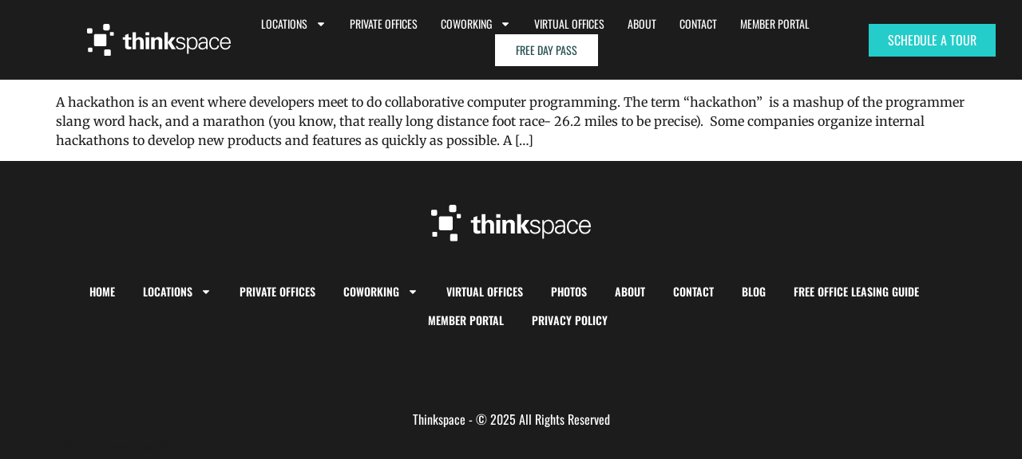

--- FILE ---
content_type: text/html; charset=UTF-8
request_url: https://thinkspace.com/tag/hackathon/
body_size: 13791
content:
<!doctype html>
<html lang="en-US">
<head>
	<meta charset="UTF-8">
	<meta name="viewport" content="width=device-width, initial-scale=1">
	<link rel="profile" href="https://gmpg.org/xfn/11">
	<meta name='robots' content='index, follow, max-image-preview:large, max-snippet:-1, max-video-preview:-1' />

	<!-- This site is optimized with the Yoast SEO plugin v26.6 - https://yoast.com/wordpress/plugins/seo/ -->
	<title>hackathon Archives - Thinkspace</title>
	<link rel="canonical" href="https://thinkspace.com/tag/hackathon/" />
	<meta property="og:locale" content="en_US" />
	<meta property="og:type" content="article" />
	<meta property="og:title" content="hackathon Archives - Thinkspace" />
	<meta property="og:url" content="https://thinkspace.com/tag/hackathon/" />
	<meta property="og:site_name" content="Thinkspace" />
	<meta name="twitter:card" content="summary_large_image" />
	<script type="application/ld+json" class="yoast-schema-graph">{"@context":"https://schema.org","@graph":[{"@type":"CollectionPage","@id":"https://thinkspace.com/tag/hackathon/","url":"https://thinkspace.com/tag/hackathon/","name":"hackathon Archives - Thinkspace","isPartOf":{"@id":"https://thinkspace.com/#website"},"breadcrumb":{"@id":"https://thinkspace.com/tag/hackathon/#breadcrumb"},"inLanguage":"en-US"},{"@type":"BreadcrumbList","@id":"https://thinkspace.com/tag/hackathon/#breadcrumb","itemListElement":[{"@type":"ListItem","position":1,"name":"Home","item":"https://thinkspace.com/"},{"@type":"ListItem","position":2,"name":"hackathon"}]},{"@type":"WebSite","@id":"https://thinkspace.com/#website","url":"https://thinkspace.com/","name":"Thinkspace","description":"Where Entrepreneurs Succeed - Seattle Coworking Space","publisher":{"@id":"https://thinkspace.com/#organization"},"potentialAction":[{"@type":"SearchAction","target":{"@type":"EntryPoint","urlTemplate":"https://thinkspace.com/?s={search_term_string}"},"query-input":{"@type":"PropertyValueSpecification","valueRequired":true,"valueName":"search_term_string"}}],"inLanguage":"en-US"},{"@type":"Organization","@id":"https://thinkspace.com/#organization","name":"Thinkspace","url":"https://thinkspace.com/","logo":{"@type":"ImageObject","inLanguage":"en-US","@id":"https://thinkspace.com/#/schema/logo/image/","url":"https://thinkspace.com/wp-content/uploads/2023/02/White-Logo.svg","contentUrl":"https://thinkspace.com/wp-content/uploads/2023/02/White-Logo.svg","width":555,"height":125,"caption":"Thinkspace"},"image":{"@id":"https://thinkspace.com/#/schema/logo/image/"}}]}</script>
	<!-- / Yoast SEO plugin. -->


<link rel='dns-prefetch' href='//cdnjs.cloudflare.com' />
<link rel='dns-prefetch' href='//unpkg.com' />
<link rel='dns-prefetch' href='//www.googletagmanager.com' />
<link rel="alternate" type="application/rss+xml" title="Thinkspace &raquo; Feed" href="https://thinkspace.com/feed/" />
<link rel="alternate" type="application/rss+xml" title="Thinkspace &raquo; Comments Feed" href="https://thinkspace.com/comments/feed/" />
<link rel="alternate" type="application/rss+xml" title="Thinkspace &raquo; hackathon Tag Feed" href="https://thinkspace.com/tag/hackathon/feed/" />
<style id='wp-img-auto-sizes-contain-inline-css'>
img:is([sizes=auto i],[sizes^="auto," i]){contain-intrinsic-size:3000px 1500px}
/*# sourceURL=wp-img-auto-sizes-contain-inline-css */
</style>
<style id='wp-emoji-styles-inline-css'>

	img.wp-smiley, img.emoji {
		display: inline !important;
		border: none !important;
		box-shadow: none !important;
		height: 1em !important;
		width: 1em !important;
		margin: 0 0.07em !important;
		vertical-align: -0.1em !important;
		background: none !important;
		padding: 0 !important;
	}
/*# sourceURL=wp-emoji-styles-inline-css */
</style>
<link rel='stylesheet' id='wp-block-library-css' href='https://thinkspace.com/wp-includes/css/dist/block-library/style.min.css?ver=6.9' media='all' />
<style id='filebird-block-filebird-gallery-style-inline-css'>
ul.filebird-block-filebird-gallery{margin:auto!important;padding:0!important;width:100%}ul.filebird-block-filebird-gallery.layout-grid{display:grid;grid-gap:20px;align-items:stretch;grid-template-columns:repeat(var(--columns),1fr);justify-items:stretch}ul.filebird-block-filebird-gallery.layout-grid li img{border:1px solid #ccc;box-shadow:2px 2px 6px 0 rgba(0,0,0,.3);height:100%;max-width:100%;-o-object-fit:cover;object-fit:cover;width:100%}ul.filebird-block-filebird-gallery.layout-masonry{-moz-column-count:var(--columns);-moz-column-gap:var(--space);column-gap:var(--space);-moz-column-width:var(--min-width);columns:var(--min-width) var(--columns);display:block;overflow:auto}ul.filebird-block-filebird-gallery.layout-masonry li{margin-bottom:var(--space)}ul.filebird-block-filebird-gallery li{list-style:none}ul.filebird-block-filebird-gallery li figure{height:100%;margin:0;padding:0;position:relative;width:100%}ul.filebird-block-filebird-gallery li figure figcaption{background:linear-gradient(0deg,rgba(0,0,0,.7),rgba(0,0,0,.3) 70%,transparent);bottom:0;box-sizing:border-box;color:#fff;font-size:.8em;margin:0;max-height:100%;overflow:auto;padding:3em .77em .7em;position:absolute;text-align:center;width:100%;z-index:2}ul.filebird-block-filebird-gallery li figure figcaption a{color:inherit}

/*# sourceURL=https://thinkspace.com/wp-content/plugins/filebird/blocks/filebird-gallery/build/style-index.css */
</style>
<style id='global-styles-inline-css'>
:root{--wp--preset--aspect-ratio--square: 1;--wp--preset--aspect-ratio--4-3: 4/3;--wp--preset--aspect-ratio--3-4: 3/4;--wp--preset--aspect-ratio--3-2: 3/2;--wp--preset--aspect-ratio--2-3: 2/3;--wp--preset--aspect-ratio--16-9: 16/9;--wp--preset--aspect-ratio--9-16: 9/16;--wp--preset--color--black: #000000;--wp--preset--color--cyan-bluish-gray: #abb8c3;--wp--preset--color--white: #ffffff;--wp--preset--color--pale-pink: #f78da7;--wp--preset--color--vivid-red: #cf2e2e;--wp--preset--color--luminous-vivid-orange: #ff6900;--wp--preset--color--luminous-vivid-amber: #fcb900;--wp--preset--color--light-green-cyan: #7bdcb5;--wp--preset--color--vivid-green-cyan: #00d084;--wp--preset--color--pale-cyan-blue: #8ed1fc;--wp--preset--color--vivid-cyan-blue: #0693e3;--wp--preset--color--vivid-purple: #9b51e0;--wp--preset--gradient--vivid-cyan-blue-to-vivid-purple: linear-gradient(135deg,rgb(6,147,227) 0%,rgb(155,81,224) 100%);--wp--preset--gradient--light-green-cyan-to-vivid-green-cyan: linear-gradient(135deg,rgb(122,220,180) 0%,rgb(0,208,130) 100%);--wp--preset--gradient--luminous-vivid-amber-to-luminous-vivid-orange: linear-gradient(135deg,rgb(252,185,0) 0%,rgb(255,105,0) 100%);--wp--preset--gradient--luminous-vivid-orange-to-vivid-red: linear-gradient(135deg,rgb(255,105,0) 0%,rgb(207,46,46) 100%);--wp--preset--gradient--very-light-gray-to-cyan-bluish-gray: linear-gradient(135deg,rgb(238,238,238) 0%,rgb(169,184,195) 100%);--wp--preset--gradient--cool-to-warm-spectrum: linear-gradient(135deg,rgb(74,234,220) 0%,rgb(151,120,209) 20%,rgb(207,42,186) 40%,rgb(238,44,130) 60%,rgb(251,105,98) 80%,rgb(254,248,76) 100%);--wp--preset--gradient--blush-light-purple: linear-gradient(135deg,rgb(255,206,236) 0%,rgb(152,150,240) 100%);--wp--preset--gradient--blush-bordeaux: linear-gradient(135deg,rgb(254,205,165) 0%,rgb(254,45,45) 50%,rgb(107,0,62) 100%);--wp--preset--gradient--luminous-dusk: linear-gradient(135deg,rgb(255,203,112) 0%,rgb(199,81,192) 50%,rgb(65,88,208) 100%);--wp--preset--gradient--pale-ocean: linear-gradient(135deg,rgb(255,245,203) 0%,rgb(182,227,212) 50%,rgb(51,167,181) 100%);--wp--preset--gradient--electric-grass: linear-gradient(135deg,rgb(202,248,128) 0%,rgb(113,206,126) 100%);--wp--preset--gradient--midnight: linear-gradient(135deg,rgb(2,3,129) 0%,rgb(40,116,252) 100%);--wp--preset--font-size--small: 13px;--wp--preset--font-size--medium: 20px;--wp--preset--font-size--large: 36px;--wp--preset--font-size--x-large: 42px;--wp--preset--spacing--20: 0.44rem;--wp--preset--spacing--30: 0.67rem;--wp--preset--spacing--40: 1rem;--wp--preset--spacing--50: 1.5rem;--wp--preset--spacing--60: 2.25rem;--wp--preset--spacing--70: 3.38rem;--wp--preset--spacing--80: 5.06rem;--wp--preset--shadow--natural: 6px 6px 9px rgba(0, 0, 0, 0.2);--wp--preset--shadow--deep: 12px 12px 50px rgba(0, 0, 0, 0.4);--wp--preset--shadow--sharp: 6px 6px 0px rgba(0, 0, 0, 0.2);--wp--preset--shadow--outlined: 6px 6px 0px -3px rgb(255, 255, 255), 6px 6px rgb(0, 0, 0);--wp--preset--shadow--crisp: 6px 6px 0px rgb(0, 0, 0);}:root { --wp--style--global--content-size: 800px;--wp--style--global--wide-size: 1200px; }:where(body) { margin: 0; }.wp-site-blocks > .alignleft { float: left; margin-right: 2em; }.wp-site-blocks > .alignright { float: right; margin-left: 2em; }.wp-site-blocks > .aligncenter { justify-content: center; margin-left: auto; margin-right: auto; }:where(.wp-site-blocks) > * { margin-block-start: 24px; margin-block-end: 0; }:where(.wp-site-blocks) > :first-child { margin-block-start: 0; }:where(.wp-site-blocks) > :last-child { margin-block-end: 0; }:root { --wp--style--block-gap: 24px; }:root :where(.is-layout-flow) > :first-child{margin-block-start: 0;}:root :where(.is-layout-flow) > :last-child{margin-block-end: 0;}:root :where(.is-layout-flow) > *{margin-block-start: 24px;margin-block-end: 0;}:root :where(.is-layout-constrained) > :first-child{margin-block-start: 0;}:root :where(.is-layout-constrained) > :last-child{margin-block-end: 0;}:root :where(.is-layout-constrained) > *{margin-block-start: 24px;margin-block-end: 0;}:root :where(.is-layout-flex){gap: 24px;}:root :where(.is-layout-grid){gap: 24px;}.is-layout-flow > .alignleft{float: left;margin-inline-start: 0;margin-inline-end: 2em;}.is-layout-flow > .alignright{float: right;margin-inline-start: 2em;margin-inline-end: 0;}.is-layout-flow > .aligncenter{margin-left: auto !important;margin-right: auto !important;}.is-layout-constrained > .alignleft{float: left;margin-inline-start: 0;margin-inline-end: 2em;}.is-layout-constrained > .alignright{float: right;margin-inline-start: 2em;margin-inline-end: 0;}.is-layout-constrained > .aligncenter{margin-left: auto !important;margin-right: auto !important;}.is-layout-constrained > :where(:not(.alignleft):not(.alignright):not(.alignfull)){max-width: var(--wp--style--global--content-size);margin-left: auto !important;margin-right: auto !important;}.is-layout-constrained > .alignwide{max-width: var(--wp--style--global--wide-size);}body .is-layout-flex{display: flex;}.is-layout-flex{flex-wrap: wrap;align-items: center;}.is-layout-flex > :is(*, div){margin: 0;}body .is-layout-grid{display: grid;}.is-layout-grid > :is(*, div){margin: 0;}body{padding-top: 0px;padding-right: 0px;padding-bottom: 0px;padding-left: 0px;}a:where(:not(.wp-element-button)){text-decoration: underline;}:root :where(.wp-element-button, .wp-block-button__link){background-color: #32373c;border-width: 0;color: #fff;font-family: inherit;font-size: inherit;font-style: inherit;font-weight: inherit;letter-spacing: inherit;line-height: inherit;padding-top: calc(0.667em + 2px);padding-right: calc(1.333em + 2px);padding-bottom: calc(0.667em + 2px);padding-left: calc(1.333em + 2px);text-decoration: none;text-transform: inherit;}.has-black-color{color: var(--wp--preset--color--black) !important;}.has-cyan-bluish-gray-color{color: var(--wp--preset--color--cyan-bluish-gray) !important;}.has-white-color{color: var(--wp--preset--color--white) !important;}.has-pale-pink-color{color: var(--wp--preset--color--pale-pink) !important;}.has-vivid-red-color{color: var(--wp--preset--color--vivid-red) !important;}.has-luminous-vivid-orange-color{color: var(--wp--preset--color--luminous-vivid-orange) !important;}.has-luminous-vivid-amber-color{color: var(--wp--preset--color--luminous-vivid-amber) !important;}.has-light-green-cyan-color{color: var(--wp--preset--color--light-green-cyan) !important;}.has-vivid-green-cyan-color{color: var(--wp--preset--color--vivid-green-cyan) !important;}.has-pale-cyan-blue-color{color: var(--wp--preset--color--pale-cyan-blue) !important;}.has-vivid-cyan-blue-color{color: var(--wp--preset--color--vivid-cyan-blue) !important;}.has-vivid-purple-color{color: var(--wp--preset--color--vivid-purple) !important;}.has-black-background-color{background-color: var(--wp--preset--color--black) !important;}.has-cyan-bluish-gray-background-color{background-color: var(--wp--preset--color--cyan-bluish-gray) !important;}.has-white-background-color{background-color: var(--wp--preset--color--white) !important;}.has-pale-pink-background-color{background-color: var(--wp--preset--color--pale-pink) !important;}.has-vivid-red-background-color{background-color: var(--wp--preset--color--vivid-red) !important;}.has-luminous-vivid-orange-background-color{background-color: var(--wp--preset--color--luminous-vivid-orange) !important;}.has-luminous-vivid-amber-background-color{background-color: var(--wp--preset--color--luminous-vivid-amber) !important;}.has-light-green-cyan-background-color{background-color: var(--wp--preset--color--light-green-cyan) !important;}.has-vivid-green-cyan-background-color{background-color: var(--wp--preset--color--vivid-green-cyan) !important;}.has-pale-cyan-blue-background-color{background-color: var(--wp--preset--color--pale-cyan-blue) !important;}.has-vivid-cyan-blue-background-color{background-color: var(--wp--preset--color--vivid-cyan-blue) !important;}.has-vivid-purple-background-color{background-color: var(--wp--preset--color--vivid-purple) !important;}.has-black-border-color{border-color: var(--wp--preset--color--black) !important;}.has-cyan-bluish-gray-border-color{border-color: var(--wp--preset--color--cyan-bluish-gray) !important;}.has-white-border-color{border-color: var(--wp--preset--color--white) !important;}.has-pale-pink-border-color{border-color: var(--wp--preset--color--pale-pink) !important;}.has-vivid-red-border-color{border-color: var(--wp--preset--color--vivid-red) !important;}.has-luminous-vivid-orange-border-color{border-color: var(--wp--preset--color--luminous-vivid-orange) !important;}.has-luminous-vivid-amber-border-color{border-color: var(--wp--preset--color--luminous-vivid-amber) !important;}.has-light-green-cyan-border-color{border-color: var(--wp--preset--color--light-green-cyan) !important;}.has-vivid-green-cyan-border-color{border-color: var(--wp--preset--color--vivid-green-cyan) !important;}.has-pale-cyan-blue-border-color{border-color: var(--wp--preset--color--pale-cyan-blue) !important;}.has-vivid-cyan-blue-border-color{border-color: var(--wp--preset--color--vivid-cyan-blue) !important;}.has-vivid-purple-border-color{border-color: var(--wp--preset--color--vivid-purple) !important;}.has-vivid-cyan-blue-to-vivid-purple-gradient-background{background: var(--wp--preset--gradient--vivid-cyan-blue-to-vivid-purple) !important;}.has-light-green-cyan-to-vivid-green-cyan-gradient-background{background: var(--wp--preset--gradient--light-green-cyan-to-vivid-green-cyan) !important;}.has-luminous-vivid-amber-to-luminous-vivid-orange-gradient-background{background: var(--wp--preset--gradient--luminous-vivid-amber-to-luminous-vivid-orange) !important;}.has-luminous-vivid-orange-to-vivid-red-gradient-background{background: var(--wp--preset--gradient--luminous-vivid-orange-to-vivid-red) !important;}.has-very-light-gray-to-cyan-bluish-gray-gradient-background{background: var(--wp--preset--gradient--very-light-gray-to-cyan-bluish-gray) !important;}.has-cool-to-warm-spectrum-gradient-background{background: var(--wp--preset--gradient--cool-to-warm-spectrum) !important;}.has-blush-light-purple-gradient-background{background: var(--wp--preset--gradient--blush-light-purple) !important;}.has-blush-bordeaux-gradient-background{background: var(--wp--preset--gradient--blush-bordeaux) !important;}.has-luminous-dusk-gradient-background{background: var(--wp--preset--gradient--luminous-dusk) !important;}.has-pale-ocean-gradient-background{background: var(--wp--preset--gradient--pale-ocean) !important;}.has-electric-grass-gradient-background{background: var(--wp--preset--gradient--electric-grass) !important;}.has-midnight-gradient-background{background: var(--wp--preset--gradient--midnight) !important;}.has-small-font-size{font-size: var(--wp--preset--font-size--small) !important;}.has-medium-font-size{font-size: var(--wp--preset--font-size--medium) !important;}.has-large-font-size{font-size: var(--wp--preset--font-size--large) !important;}.has-x-large-font-size{font-size: var(--wp--preset--font-size--x-large) !important;}
:root :where(.wp-block-pullquote){font-size: 1.5em;line-height: 1.6;}
/*# sourceURL=global-styles-inline-css */
</style>
<link rel='stylesheet' id='hello-elementor-css' href='https://thinkspace.com/wp-content/themes/hello-elementor/assets/css/reset.css?ver=3.4.5' media='all' />
<link rel='stylesheet' id='hello-elementor-theme-style-css' href='https://thinkspace.com/wp-content/themes/hello-elementor/assets/css/theme.css?ver=3.4.5' media='all' />
<link rel='stylesheet' id='chld_thm_cfg_child-css' href='https://thinkspace.com/wp-content/themes/hello-elementor-child/style.css?ver=1.0.1' media='all' />
<link rel='stylesheet' id='hello-elementor-header-footer-css' href='https://thinkspace.com/wp-content/themes/hello-elementor/assets/css/header-footer.css?ver=3.4.5' media='all' />
<link rel='stylesheet' id='elementor-frontend-css' href='https://thinkspace.com/wp-content/plugins/elementor/assets/css/frontend.min.css?ver=3.33.4' media='all' />
<link rel='stylesheet' id='elementor-post-4-css' href='https://thinkspace.com/wp-content/uploads/elementor/css/post-4.css?ver=1768297439' media='all' />
<link rel='stylesheet' id='widget-image-css' href='https://thinkspace.com/wp-content/plugins/elementor/assets/css/widget-image.min.css?ver=3.33.4' media='all' />
<link rel='stylesheet' id='widget-nav-menu-css' href='https://thinkspace.com/wp-content/plugins/elementor-pro/assets/css/widget-nav-menu.min.css?ver=3.33.2' media='all' />
<link rel='stylesheet' id='widget-heading-css' href='https://thinkspace.com/wp-content/plugins/elementor/assets/css/widget-heading.min.css?ver=3.33.4' media='all' />
<link rel='stylesheet' id='elementor-post-31-css' href='https://thinkspace.com/wp-content/uploads/elementor/css/post-31.css?ver=1768297439' media='all' />
<link rel='stylesheet' id='elementor-post-89-css' href='https://thinkspace.com/wp-content/uploads/elementor/css/post-89.css?ver=1768297439' media='all' />
<link rel='stylesheet' id='elementor-gf-local-oswald-css' href='https://thinkspace.com/wp-content/uploads/elementor/google-fonts/css/oswald.css?ver=1746044938' media='all' />
<link rel='stylesheet' id='elementor-gf-local-merriweather-css' href='https://thinkspace.com/wp-content/uploads/elementor/google-fonts/css/merriweather.css?ver=1746044940' media='all' />
<script src="https://thinkspace.com/wp-includes/js/jquery/jquery.min.js?ver=3.7.1" id="jquery-core-js"></script>
<script src="https://thinkspace.com/wp-includes/js/jquery/jquery-migrate.min.js?ver=3.4.1" id="jquery-migrate-js"></script>

<!-- Google tag (gtag.js) snippet added by Site Kit -->
<!-- Google Analytics snippet added by Site Kit -->
<script src="https://www.googletagmanager.com/gtag/js?id=GT-MQR7STD" id="google_gtagjs-js" async></script>
<script id="google_gtagjs-js-after">
window.dataLayer = window.dataLayer || [];function gtag(){dataLayer.push(arguments);}
gtag("set","linker",{"domains":["thinkspace.com"]});
gtag("js", new Date());
gtag("set", "developer_id.dZTNiMT", true);
gtag("config", "GT-MQR7STD");
 window._googlesitekit = window._googlesitekit || {}; window._googlesitekit.throttledEvents = []; window._googlesitekit.gtagEvent = (name, data) => { var key = JSON.stringify( { name, data } ); if ( !! window._googlesitekit.throttledEvents[ key ] ) { return; } window._googlesitekit.throttledEvents[ key ] = true; setTimeout( () => { delete window._googlesitekit.throttledEvents[ key ]; }, 5 ); gtag( "event", name, { ...data, event_source: "site-kit" } ); }; 
//# sourceURL=google_gtagjs-js-after
</script>
<link rel="https://api.w.org/" href="https://thinkspace.com/wp-json/" /><link rel="alternate" title="JSON" type="application/json" href="https://thinkspace.com/wp-json/wp/v2/tags/825" /><link rel="EditURI" type="application/rsd+xml" title="RSD" href="https://thinkspace.com/xmlrpc.php?rsd" />
<meta name="generator" content="WordPress 6.9" />
<meta name="generator" content="Site Kit by Google 1.170.0" /><!-- Start of the LeadBooster Chatbot by Pipedrive code -->
<script>window.pipedriveLeadboosterConfig = {base: 'leadbooster-chat.pipedrive.com',companyId: 13492485,playbookUuid: '3b2d6303-52d2-4186-9c39-df4079156483',version: 2};(function () {var w = window;if (w.LeadBooster) {console.warn('LeadBooster already exists');} else {w.LeadBooster = {q: [],on: function (n, h) {this.q.push({ t: 'o', n: n, h: h });},trigger: function (n) {this.q.push({ t: 't', n: n });},};}})();</script><script src="https://leadbooster-chat.pipedrive.com/assets/loader.js" async></script>
<!-- End of the LeadBooster Chatbot by Pipedrive Code. -->
		<script type="text/javascript">
				(function(c,l,a,r,i,t,y){
					c[a]=c[a]||function(){(c[a].q=c[a].q||[]).push(arguments)};t=l.createElement(r);t.async=1;
					t.src="https://www.clarity.ms/tag/"+i+"?ref=wordpress";y=l.getElementsByTagName(r)[0];y.parentNode.insertBefore(t,y);
				})(window, document, "clarity", "script", "tghl1lzqv1");
		</script>
		<meta name="generator" content="Elementor 3.33.4; features: e_font_icon_svg, additional_custom_breakpoints; settings: css_print_method-external, google_font-enabled, font_display-swap">
<!-- Meta Pixel Code -->
<script>
!function(f,b,e,v,n,t,s)
{if(f.fbq)return;n=f.fbq=function(){n.callMethod?
n.callMethod.apply(n,arguments):n.queue.push(arguments)};
if(!f._fbq)f._fbq=n;n.push=n;n.loaded=!0;n.version='2.0';
n.queue=[];t=b.createElement(e);t.async=!0;
t.src=v;s=b.getElementsByTagName(e)[0];
s.parentNode.insertBefore(t,s)}(window, document,'script',
'https://connect.facebook.net/en_US/fbevents.js');
fbq('init', '1614605989002826');
fbq('track', 'PageView');
</script>
<noscript><img height="1" width="1" style="display:none"
src="https://www.facebook.com/tr?id=1614605989002826&ev=PageView&noscript=1"
/></noscript>
<!-- End Meta Pixel Code -->
<script type="text/javascript">
    (function(c,l,a,r,i,t,y){
        c[a]=c[a]||function(){(c[a].q=c[a].q||[]).push(arguments)};
        t=l.createElement(r);t.async=1;t.src="https://www.clarity.ms/tag/"+i;
        y=l.getElementsByTagName(r)[0];y.parentNode.insertBefore(t,y);
    })(window, document, "clarity", "script", "j4fntmdfci");
</script>
			<style>
				.e-con.e-parent:nth-of-type(n+4):not(.e-lazyloaded):not(.e-no-lazyload),
				.e-con.e-parent:nth-of-type(n+4):not(.e-lazyloaded):not(.e-no-lazyload) * {
					background-image: none !important;
				}
				@media screen and (max-height: 1024px) {
					.e-con.e-parent:nth-of-type(n+3):not(.e-lazyloaded):not(.e-no-lazyload),
					.e-con.e-parent:nth-of-type(n+3):not(.e-lazyloaded):not(.e-no-lazyload) * {
						background-image: none !important;
					}
				}
				@media screen and (max-height: 640px) {
					.e-con.e-parent:nth-of-type(n+2):not(.e-lazyloaded):not(.e-no-lazyload),
					.e-con.e-parent:nth-of-type(n+2):not(.e-lazyloaded):not(.e-no-lazyload) * {
						background-image: none !important;
					}
				}
			</style>
			<link rel="icon" href="https://thinkspace.com/wp-content/uploads/2023/01/Thinkspace-Favicon@4x-150x150.png" sizes="32x32" />
<link rel="icon" href="https://thinkspace.com/wp-content/uploads/2023/01/Thinkspace-Favicon@4x.png" sizes="192x192" />
<link rel="apple-touch-icon" href="https://thinkspace.com/wp-content/uploads/2023/01/Thinkspace-Favicon@4x.png" />
<meta name="msapplication-TileImage" content="https://thinkspace.com/wp-content/uploads/2023/01/Thinkspace-Favicon@4x.png" />
		<style id="wp-custom-css">
			.section-general-hero-imageholder_gradient {
    display: none;
}
.section-general-hero-content h1, .section-general-hero-content p {
    text-shadow: 1px 2px 0px rgba(0,0,0,0.5);
}
.section-general-hero-imageholder .photo-grid {
  width: 100%;
  position: absolute;
  transform: scale(2.5);
}
.masonary-wrapper .elementor-widget-image {
  position: absolute;
  width: 50% !important;
  height: 50%;
  top: 0;
}
.tab-main-wrapper .tab-content .elementor-widget-wrap .tab-content-item {
    transition: all .5s ease-in !important;
}
.tab-main-wrapper .tab-wrap section.tab-item.active h3, 
.tab-main-wrapper .tab-wrap section.tab-item.active h4, 
.tab-main-wrapper .tab-wrap section.tab-item:hover h3, 
.tab-main-wrapper .tab-wrap section.tab-item:hover h4 {
    color: #24CDCA !important;
}
.section-general-hero-imageholder .main-image {
    background-position: top center !important;
	    left: 25.3%;
    top: 22.75%;
}
@media (max-width: 1023px) {
    .section-general-hero-imageholder .photo-grid img.mobile, .section-general-hero-imageholder .photo-grid .main-image.mobile {
        display: block;
    }
    .section-general-hero-imageholder .photo-grid img.desktop, .section-general-hero-imageholder .photo-grid .main-image.desktop {
        display: none;
    }
		.section-general-hero-imageholder .main-image {
		width: 45.5%;
    height: 40%;
    left: 29.6%;
    top: 25.3%;
	}
	.section-general-hero-imageholder .hidden-photo-grid.mobile {
    width: 100%;
    display: block;
    opacity: 0;
}
.section-general-hero-imageholder .hidden-photo-grid {
    display: none;
}
	.hover-image .elementor-cta .elementor-cta__content .elementor-cta__button {
    width: 100%;
    max-width: 210px;
}
}



.profile-item .elementor-image-box-wrapper {
    position: relative;
    overflow: hidden;
}
.profile-item .elementor-image-box-wrapper figure.elementor-image-box-img {
    display: flex;
    overflow: hidden;
}
.profile-item .elementor-image-box-wrapper figure.elementor-image-box-img img {
    object-fit: cover;
    transition: all 0.3s ease-in;
	    filter: grayscale(1);
}
.profile-item:hover .elementor-image-box-wrapper figure.elementor-image-box-img img {
    transform: scale(1.1);
	    filter: grayscale(0);
}
.profile-item .elementor-image-box-wrapper .elementor-image-box-content {
    background-color: #023837;
    margin-top: -10px;
    padding: 20px;
}
.profile-item .elementor-image-box-wrapper .elementor-image-box-content h3.elementor-image-box-title {
    margin: 0;
    margin-bottom: 5px;
}
/* .zoom-hover .elementor-widget-wrap {
    transition: all 0.3s ease-in !important;
    background-size: 100% !important;
}
.zoom-hover:hover .elementor-widget-wrap {
    background-size: 120% !important;
} */

.tab-main-wrapper .tab-wrap section.tab-item h3 a {
    font-family: "Oswald", Sans-serif;
}
.section-general-hero-content .button-group a {
    font-family: oswald,Sans-serif;
}
section.sliding-block-wrap {
    position: sticky;
    top: 100px;
}
.breadcrumbs p a, .breadcrumbs p {
    font-family: 'Oswald', sans-serif;
    font-weight: 300;
    font-size: 15px;
}		</style>
		<meta name="traceparent" content="00-9bf6f9f26d7aaaca0000001768664691-9bf6f9f26d7aaaca-01"></head>
<body class="archive tag tag-hackathon tag-825 wp-custom-logo wp-embed-responsive wp-theme-hello-elementor wp-child-theme-hello-elementor-child hello-elementor-default elementor-default elementor-kit-4">


<a class="skip-link screen-reader-text" href="#content">Skip to content</a>

		<header data-elementor-type="header" data-elementor-id="31" class="elementor elementor-31 elementor-location-header" data-elementor-post-type="elementor_library">
					<header class="elementor-section elementor-top-section elementor-element elementor-element-fce9ce0 elementor-section-full_width elementor-section-content-middle elementor-section-height-default elementor-section-height-default" data-id="fce9ce0" data-element_type="section" data-settings="{&quot;background_background&quot;:&quot;classic&quot;}">
						<div class="elementor-container elementor-column-gap-default">
					<div class="elementor-column elementor-col-50 elementor-top-column elementor-element elementor-element-7b9e677 header-column" data-id="7b9e677" data-element_type="column">
			<div class="elementor-widget-wrap elementor-element-populated">
						<div class="elementor-element elementor-element-cfdbb5d main-logo elementor-widget-mobile__width-initial elementor-widget elementor-widget-theme-site-logo elementor-widget-image" data-id="cfdbb5d" data-element_type="widget" data-widget_type="theme-site-logo.default">
				<div class="elementor-widget-container">
											<a href="https://thinkspace.com">
			<img fetchpriority="high" width="555" height="125" src="https://thinkspace.com/wp-content/uploads/2023/02/White-Logo.svg" class="attachment-full size-full wp-image-710" alt="" />				</a>
											</div>
				</div>
				<div class="elementor-element elementor-element-9d21861 elementor-nav-menu__align-center main-menu-wrapper elementor-nav-menu--stretch elementor-widget-mobile__width-auto elementor-nav-menu--dropdown-tablet elementor-nav-menu__text-align-aside elementor-nav-menu--toggle elementor-nav-menu--burger elementor-widget elementor-widget-nav-menu" data-id="9d21861" data-element_type="widget" data-settings="{&quot;full_width&quot;:&quot;stretch&quot;,&quot;layout&quot;:&quot;horizontal&quot;,&quot;submenu_icon&quot;:{&quot;value&quot;:&quot;&lt;svg aria-hidden=\&quot;true\&quot; class=\&quot;e-font-icon-svg e-fas-caret-down\&quot; viewBox=\&quot;0 0 320 512\&quot; xmlns=\&quot;http:\/\/www.w3.org\/2000\/svg\&quot;&gt;&lt;path d=\&quot;M31.3 192h257.3c17.8 0 26.7 21.5 14.1 34.1L174.1 354.8c-7.8 7.8-20.5 7.8-28.3 0L17.2 226.1C4.6 213.5 13.5 192 31.3 192z\&quot;&gt;&lt;\/path&gt;&lt;\/svg&gt;&quot;,&quot;library&quot;:&quot;fa-solid&quot;},&quot;toggle&quot;:&quot;burger&quot;}" data-widget_type="nav-menu.default">
				<div class="elementor-widget-container">
								<nav aria-label="Menu" class="elementor-nav-menu--main elementor-nav-menu__container elementor-nav-menu--layout-horizontal e--pointer-underline e--animation-grow">
				<ul id="menu-1-9d21861" class="elementor-nav-menu"><li class="menu-item menu-item-type-post_type menu-item-object-page menu-item-has-children menu-item-2425"><a href="https://thinkspace.com/locations/" class="elementor-item">LOCATIONS</a>
<ul class="sub-menu elementor-nav-menu--dropdown">
	<li class="menu-item menu-item-type-post_type menu-item-object-page menu-item-2953"><a href="https://thinkspace.com/contact-us-today-redmond-coworking/" class="elementor-sub-item">REDMOND</a></li>
	<li class="menu-item menu-item-type-post_type menu-item-object-page menu-item-2427"><a href="https://thinkspace.com/contact-us-today-seattle-coworking/" class="elementor-sub-item">SEATTLE</a></li>
	<li class="menu-item menu-item-type-post_type menu-item-object-page menu-item-2820"><a href="https://thinkspace.com/locations/" class="elementor-sub-item">VIEW MAP</a></li>
</ul>
</li>
<li class="menu-item menu-item-type-post_type menu-item-object-page menu-item-2821"><a href="https://thinkspace.com/private-offices/" class="elementor-item">PRIVATE OFFICES</a></li>
<li class="menu-item menu-item-type-post_type menu-item-object-page menu-item-has-children menu-item-2822"><a href="https://thinkspace.com/inspired-coworking/" class="elementor-item">COWORKING</a>
<ul class="sub-menu elementor-nav-menu--dropdown">
	<li class="menu-item menu-item-type-post_type menu-item-object-page menu-item-2825"><a href="https://thinkspace.com/inspired-coworking/" class="elementor-sub-item">COWORKING &#038; DAY PASSES</a></li>
	<li class="menu-item menu-item-type-post_type menu-item-object-page menu-item-2824"><a href="https://thinkspace.com/divvy-office-package/" class="elementor-sub-item">DAILY OFFICES</a></li>
	<li class="menu-item menu-item-type-post_type menu-item-object-page menu-item-2826"><a href="https://thinkspace.com/meeting-rooms/" class="elementor-sub-item">MEETING ROOMS</a></li>
	<li class="menu-item menu-item-type-post_type menu-item-object-page menu-item-2981"><a href="https://thinkspace.com/memberships/" class="elementor-sub-item">ALL WORKSPACES</a></li>
</ul>
</li>
<li class="menu-item menu-item-type-post_type menu-item-object-page menu-item-2823"><a href="https://thinkspace.com/virtual-office/" class="elementor-item">VIRTUAL OFFICES</a></li>
<li class="menu-item menu-item-type-post_type menu-item-object-page menu-item-2430"><a href="https://thinkspace.com/about/" class="elementor-item">ABOUT</a></li>
<li class="menu-item menu-item-type-post_type menu-item-object-page menu-item-10553"><a href="https://thinkspace.com/contact/" class="elementor-item">CONTACT</a></li>
<li class="menu-item menu-item-type-custom menu-item-object-custom menu-item-2828"><a href="https://yardi.thinkspace.com/" class="elementor-item">MEMBER PORTAL</a></li>
<li class="contact-us filled-btn menu-item menu-item-type-custom menu-item-object-custom menu-item-28"><a href="https://thinkspace.com/free-day-pass-form" class="elementor-item">FREE DAY PASS</a></li>
</ul>			</nav>
					<div class="elementor-menu-toggle" role="button" tabindex="0" aria-label="Menu Toggle" aria-expanded="false">
			<svg aria-hidden="true" role="presentation" class="elementor-menu-toggle__icon--open e-font-icon-svg e-eicon-menu-bar" viewBox="0 0 1000 1000" xmlns="http://www.w3.org/2000/svg"><path d="M104 333H896C929 333 958 304 958 271S929 208 896 208H104C71 208 42 237 42 271S71 333 104 333ZM104 583H896C929 583 958 554 958 521S929 458 896 458H104C71 458 42 487 42 521S71 583 104 583ZM104 833H896C929 833 958 804 958 771S929 708 896 708H104C71 708 42 737 42 771S71 833 104 833Z"></path></svg><svg aria-hidden="true" role="presentation" class="elementor-menu-toggle__icon--close e-font-icon-svg e-eicon-close" viewBox="0 0 1000 1000" xmlns="http://www.w3.org/2000/svg"><path d="M742 167L500 408 258 167C246 154 233 150 217 150 196 150 179 158 167 167 154 179 150 196 150 212 150 229 154 242 171 254L408 500 167 742C138 771 138 800 167 829 196 858 225 858 254 829L496 587 738 829C750 842 767 846 783 846 800 846 817 842 829 829 842 817 846 804 846 783 846 767 842 750 829 737L588 500 833 258C863 229 863 200 833 171 804 137 775 137 742 167Z"></path></svg>		</div>
					<nav class="elementor-nav-menu--dropdown elementor-nav-menu__container" aria-hidden="true">
				<ul id="menu-2-9d21861" class="elementor-nav-menu"><li class="menu-item menu-item-type-post_type menu-item-object-page menu-item-has-children menu-item-2425"><a href="https://thinkspace.com/locations/" class="elementor-item" tabindex="-1">LOCATIONS</a>
<ul class="sub-menu elementor-nav-menu--dropdown">
	<li class="menu-item menu-item-type-post_type menu-item-object-page menu-item-2953"><a href="https://thinkspace.com/contact-us-today-redmond-coworking/" class="elementor-sub-item" tabindex="-1">REDMOND</a></li>
	<li class="menu-item menu-item-type-post_type menu-item-object-page menu-item-2427"><a href="https://thinkspace.com/contact-us-today-seattle-coworking/" class="elementor-sub-item" tabindex="-1">SEATTLE</a></li>
	<li class="menu-item menu-item-type-post_type menu-item-object-page menu-item-2820"><a href="https://thinkspace.com/locations/" class="elementor-sub-item" tabindex="-1">VIEW MAP</a></li>
</ul>
</li>
<li class="menu-item menu-item-type-post_type menu-item-object-page menu-item-2821"><a href="https://thinkspace.com/private-offices/" class="elementor-item" tabindex="-1">PRIVATE OFFICES</a></li>
<li class="menu-item menu-item-type-post_type menu-item-object-page menu-item-has-children menu-item-2822"><a href="https://thinkspace.com/inspired-coworking/" class="elementor-item" tabindex="-1">COWORKING</a>
<ul class="sub-menu elementor-nav-menu--dropdown">
	<li class="menu-item menu-item-type-post_type menu-item-object-page menu-item-2825"><a href="https://thinkspace.com/inspired-coworking/" class="elementor-sub-item" tabindex="-1">COWORKING &#038; DAY PASSES</a></li>
	<li class="menu-item menu-item-type-post_type menu-item-object-page menu-item-2824"><a href="https://thinkspace.com/divvy-office-package/" class="elementor-sub-item" tabindex="-1">DAILY OFFICES</a></li>
	<li class="menu-item menu-item-type-post_type menu-item-object-page menu-item-2826"><a href="https://thinkspace.com/meeting-rooms/" class="elementor-sub-item" tabindex="-1">MEETING ROOMS</a></li>
	<li class="menu-item menu-item-type-post_type menu-item-object-page menu-item-2981"><a href="https://thinkspace.com/memberships/" class="elementor-sub-item" tabindex="-1">ALL WORKSPACES</a></li>
</ul>
</li>
<li class="menu-item menu-item-type-post_type menu-item-object-page menu-item-2823"><a href="https://thinkspace.com/virtual-office/" class="elementor-item" tabindex="-1">VIRTUAL OFFICES</a></li>
<li class="menu-item menu-item-type-post_type menu-item-object-page menu-item-2430"><a href="https://thinkspace.com/about/" class="elementor-item" tabindex="-1">ABOUT</a></li>
<li class="menu-item menu-item-type-post_type menu-item-object-page menu-item-10553"><a href="https://thinkspace.com/contact/" class="elementor-item" tabindex="-1">CONTACT</a></li>
<li class="menu-item menu-item-type-custom menu-item-object-custom menu-item-2828"><a href="https://yardi.thinkspace.com/" class="elementor-item" tabindex="-1">MEMBER PORTAL</a></li>
<li class="contact-us filled-btn menu-item menu-item-type-custom menu-item-object-custom menu-item-28"><a href="https://thinkspace.com/free-day-pass-form" class="elementor-item" tabindex="-1">FREE DAY PASS</a></li>
</ul>			</nav>
						</div>
				</div>
					</div>
		</div>
				<div class="elementor-column elementor-col-50 elementor-top-column elementor-element elementor-element-bd6af58 header-column" data-id="bd6af58" data-element_type="column">
			<div class="elementor-widget-wrap elementor-element-populated">
						<div class="elementor-element elementor-element-731dc81 elementor-widget__width-inherit elementor-widget elementor-widget-button" data-id="731dc81" data-element_type="widget" data-widget_type="button.default">
				<div class="elementor-widget-container">
									<div class="elementor-button-wrapper">
					<a class="elementor-button elementor-button-link elementor-size-sm" href="https://thinkspace.com/?page_id=11162">
						<span class="elementor-button-content-wrapper">
									<span class="elementor-button-text">Schedule a Tour</span>
					</span>
					</a>
				</div>
								</div>
				</div>
					</div>
		</div>
					</div>
		</header>
				</header>
		<main id="content" class="site-main">

			<div class="page-header">
			<h1 class="entry-title">Tag: <span>hackathon</span></h1>		</div>
	
	<div class="page-content">
					<article class="post">
				<h2 class="entry-title"><a href="https://thinkspace.com/5-reasons-to-attend-a-hackathon/">5 Reasons to Attend a Hackathon</a></h2><p>A hackathon is an event where developers meet to do collaborative computer programming. The term &#8220;hackathon&#8221; &nbsp;is a mashup of the programmer slang word hack, and a marathon (you know, that really long distance foot race- 26.2 miles to be&nbsp;precise).&nbsp;&nbsp;Some companies organize internal hackathons to develop new products and features as quickly as possible. A [&hellip;]</p>
			</article>
			</div>

	
</main>
		<footer data-elementor-type="footer" data-elementor-id="89" class="elementor elementor-89 elementor-location-footer" data-elementor-post-type="elementor_library">
					<section class="elementor-section elementor-top-section elementor-element elementor-element-6f84328 elementor-section-height-min-height elementor-section-boxed elementor-section-height-default elementor-section-items-middle" data-id="6f84328" data-element_type="section" data-settings="{&quot;background_background&quot;:&quot;classic&quot;}">
						<div class="elementor-container elementor-column-gap-default">
					<div class="elementor-column elementor-col-100 elementor-top-column elementor-element elementor-element-f8270ff" data-id="f8270ff" data-element_type="column">
			<div class="elementor-widget-wrap elementor-element-populated">
						<div class="elementor-element elementor-element-3466581 elementor-widget elementor-widget-theme-site-logo elementor-widget-image" data-id="3466581" data-element_type="widget" data-widget_type="theme-site-logo.default">
				<div class="elementor-widget-container">
											<a href="https://thinkspace.com">
			<img width="555" height="125" src="https://thinkspace.com/wp-content/uploads/2023/02/White-Logo.svg" class="attachment-full size-full wp-image-710" alt="" />				</a>
											</div>
				</div>
				<div class="elementor-element elementor-element-b17cafe elementor-nav-menu__align-center elementor-nav-menu--dropdown-none elementor-widget elementor-widget-nav-menu" data-id="b17cafe" data-element_type="widget" data-settings="{&quot;layout&quot;:&quot;horizontal&quot;,&quot;submenu_icon&quot;:{&quot;value&quot;:&quot;&lt;svg aria-hidden=\&quot;true\&quot; class=\&quot;e-font-icon-svg e-fas-caret-down\&quot; viewBox=\&quot;0 0 320 512\&quot; xmlns=\&quot;http:\/\/www.w3.org\/2000\/svg\&quot;&gt;&lt;path d=\&quot;M31.3 192h257.3c17.8 0 26.7 21.5 14.1 34.1L174.1 354.8c-7.8 7.8-20.5 7.8-28.3 0L17.2 226.1C4.6 213.5 13.5 192 31.3 192z\&quot;&gt;&lt;\/path&gt;&lt;\/svg&gt;&quot;,&quot;library&quot;:&quot;fa-solid&quot;}}" data-widget_type="nav-menu.default">
				<div class="elementor-widget-container">
								<nav aria-label="Menu" class="elementor-nav-menu--main elementor-nav-menu__container elementor-nav-menu--layout-horizontal e--pointer-underline e--animation-grow">
				<ul id="menu-1-b17cafe" class="elementor-nav-menu"><li class="menu-item menu-item-type-custom menu-item-object-custom menu-item-home menu-item-2436"><a href="https://thinkspace.com/" class="elementor-item">HOME</a></li>
<li class="menu-item menu-item-type-post_type menu-item-object-page menu-item-has-children menu-item-2432"><a href="https://thinkspace.com/locations/" class="elementor-item">LOCATIONS</a>
<ul class="sub-menu elementor-nav-menu--dropdown">
	<li class="menu-item menu-item-type-post_type menu-item-object-page menu-item-2952"><a href="https://thinkspace.com/contact-us-today-redmond-coworking/" class="elementor-sub-item">REDMOND</a></li>
	<li class="menu-item menu-item-type-post_type menu-item-object-page menu-item-2831"><a href="https://thinkspace.com/contact-us-today-seattle-coworking/" class="elementor-sub-item">SEATTLE</a></li>
	<li class="menu-item menu-item-type-post_type menu-item-object-page menu-item-2830"><a href="https://thinkspace.com/locations/" class="elementor-sub-item">VIEW MAP</a></li>
</ul>
</li>
<li class="menu-item menu-item-type-post_type menu-item-object-page menu-item-2833"><a href="https://thinkspace.com/private-offices/" class="elementor-item">PRIVATE OFFICES</a></li>
<li class="menu-item menu-item-type-post_type menu-item-object-page menu-item-has-children menu-item-2832"><a href="https://thinkspace.com/inspired-coworking/" class="elementor-item">COWORKING</a>
<ul class="sub-menu elementor-nav-menu--dropdown">
	<li class="menu-item menu-item-type-post_type menu-item-object-page menu-item-2835"><a href="https://thinkspace.com/inspired-coworking/" class="elementor-sub-item">COWORKING DESKS</a></li>
	<li class="menu-item menu-item-type-post_type menu-item-object-page menu-item-2834"><a href="https://thinkspace.com/divvy-office-package/" class="elementor-sub-item">DAILY OFFICES</a></li>
	<li class="menu-item menu-item-type-post_type menu-item-object-page menu-item-2434"><a href="https://thinkspace.com/meeting-rooms/" class="elementor-sub-item">MEETING ROOMS</a></li>
	<li class="menu-item menu-item-type-post_type menu-item-object-page menu-item-2431"><a href="https://thinkspace.com/memberships/" class="elementor-sub-item">ALL WORKSPACES</a></li>
</ul>
</li>
<li class="menu-item menu-item-type-post_type menu-item-object-page menu-item-2837"><a href="https://thinkspace.com/virtual-office/" class="elementor-item">VIRTUAL OFFICES</a></li>
<li class="menu-item menu-item-type-post_type menu-item-object-page menu-item-2433"><a href="https://thinkspace.com/photos/" class="elementor-item">PHOTOS</a></li>
<li class="menu-item menu-item-type-post_type menu-item-object-page menu-item-2435"><a href="https://thinkspace.com/about/" class="elementor-item">ABOUT</a></li>
<li class="menu-item menu-item-type-post_type menu-item-object-page menu-item-10552"><a href="https://thinkspace.com/contact/" class="elementor-item">CONTACT</a></li>
<li class="menu-item menu-item-type-post_type menu-item-object-page menu-item-3214"><a href="https://thinkspace.com/blog/" class="elementor-item">BLOG</a></li>
<li class="menu-item menu-item-type-post_type menu-item-object-page menu-item-9790"><a href="https://thinkspace.com/seattle-office-rentals-guide/" class="elementor-item">FREE OFFICE LEASING GUIDE</a></li>
<li class="menu-item menu-item-type-custom menu-item-object-custom menu-item-2838"><a href="https://yardi.thinkspace.com/" class="elementor-item">MEMBER PORTAL</a></li>
<li class="menu-item menu-item-type-custom menu-item-object-custom menu-item-10304"><a href="https://thinkspace.com/privacy" class="elementor-item">PRIVACY POLICY</a></li>
</ul>			</nav>
						<nav class="elementor-nav-menu--dropdown elementor-nav-menu__container" aria-hidden="true">
				<ul id="menu-2-b17cafe" class="elementor-nav-menu"><li class="menu-item menu-item-type-custom menu-item-object-custom menu-item-home menu-item-2436"><a href="https://thinkspace.com/" class="elementor-item" tabindex="-1">HOME</a></li>
<li class="menu-item menu-item-type-post_type menu-item-object-page menu-item-has-children menu-item-2432"><a href="https://thinkspace.com/locations/" class="elementor-item" tabindex="-1">LOCATIONS</a>
<ul class="sub-menu elementor-nav-menu--dropdown">
	<li class="menu-item menu-item-type-post_type menu-item-object-page menu-item-2952"><a href="https://thinkspace.com/contact-us-today-redmond-coworking/" class="elementor-sub-item" tabindex="-1">REDMOND</a></li>
	<li class="menu-item menu-item-type-post_type menu-item-object-page menu-item-2831"><a href="https://thinkspace.com/contact-us-today-seattle-coworking/" class="elementor-sub-item" tabindex="-1">SEATTLE</a></li>
	<li class="menu-item menu-item-type-post_type menu-item-object-page menu-item-2830"><a href="https://thinkspace.com/locations/" class="elementor-sub-item" tabindex="-1">VIEW MAP</a></li>
</ul>
</li>
<li class="menu-item menu-item-type-post_type menu-item-object-page menu-item-2833"><a href="https://thinkspace.com/private-offices/" class="elementor-item" tabindex="-1">PRIVATE OFFICES</a></li>
<li class="menu-item menu-item-type-post_type menu-item-object-page menu-item-has-children menu-item-2832"><a href="https://thinkspace.com/inspired-coworking/" class="elementor-item" tabindex="-1">COWORKING</a>
<ul class="sub-menu elementor-nav-menu--dropdown">
	<li class="menu-item menu-item-type-post_type menu-item-object-page menu-item-2835"><a href="https://thinkspace.com/inspired-coworking/" class="elementor-sub-item" tabindex="-1">COWORKING DESKS</a></li>
	<li class="menu-item menu-item-type-post_type menu-item-object-page menu-item-2834"><a href="https://thinkspace.com/divvy-office-package/" class="elementor-sub-item" tabindex="-1">DAILY OFFICES</a></li>
	<li class="menu-item menu-item-type-post_type menu-item-object-page menu-item-2434"><a href="https://thinkspace.com/meeting-rooms/" class="elementor-sub-item" tabindex="-1">MEETING ROOMS</a></li>
	<li class="menu-item menu-item-type-post_type menu-item-object-page menu-item-2431"><a href="https://thinkspace.com/memberships/" class="elementor-sub-item" tabindex="-1">ALL WORKSPACES</a></li>
</ul>
</li>
<li class="menu-item menu-item-type-post_type menu-item-object-page menu-item-2837"><a href="https://thinkspace.com/virtual-office/" class="elementor-item" tabindex="-1">VIRTUAL OFFICES</a></li>
<li class="menu-item menu-item-type-post_type menu-item-object-page menu-item-2433"><a href="https://thinkspace.com/photos/" class="elementor-item" tabindex="-1">PHOTOS</a></li>
<li class="menu-item menu-item-type-post_type menu-item-object-page menu-item-2435"><a href="https://thinkspace.com/about/" class="elementor-item" tabindex="-1">ABOUT</a></li>
<li class="menu-item menu-item-type-post_type menu-item-object-page menu-item-10552"><a href="https://thinkspace.com/contact/" class="elementor-item" tabindex="-1">CONTACT</a></li>
<li class="menu-item menu-item-type-post_type menu-item-object-page menu-item-3214"><a href="https://thinkspace.com/blog/" class="elementor-item" tabindex="-1">BLOG</a></li>
<li class="menu-item menu-item-type-post_type menu-item-object-page menu-item-9790"><a href="https://thinkspace.com/seattle-office-rentals-guide/" class="elementor-item" tabindex="-1">FREE OFFICE LEASING GUIDE</a></li>
<li class="menu-item menu-item-type-custom menu-item-object-custom menu-item-2838"><a href="https://yardi.thinkspace.com/" class="elementor-item" tabindex="-1">MEMBER PORTAL</a></li>
<li class="menu-item menu-item-type-custom menu-item-object-custom menu-item-10304"><a href="https://thinkspace.com/privacy" class="elementor-item" tabindex="-1">PRIVACY POLICY</a></li>
</ul>			</nav>
						</div>
				</div>
				<div class="elementor-element elementor-element-ab9cb17 elementor-widget elementor-widget-heading" data-id="ab9cb17" data-element_type="widget" data-widget_type="heading.default">
				<div class="elementor-widget-container">
					<h4 class="elementor-heading-title elementor-size-default">Thinkspace - © 2025 All Rights Reserved</h4>				</div>
				</div>
				<div class="elementor-element elementor-element-2501d9b elementor-align-left elementor-widget elementor-widget-button" data-id="2501d9b" data-element_type="widget" data-widget_type="button.default">
				<div class="elementor-widget-container">
									<div class="elementor-button-wrapper">
					<a class="elementor-button elementor-button-link elementor-size-sm" href="http://coworkingseo.com/">
						<span class="elementor-button-content-wrapper">
									<span class="elementor-button-text">Built By Coworking SEO</span>
					</span>
					</a>
				</div>
								</div>
				</div>
					</div>
		</div>
					</div>
		</section>
				</footer>
		
<script type="speculationrules">
{"prefetch":[{"source":"document","where":{"and":[{"href_matches":"/*"},{"not":{"href_matches":["/wp-*.php","/wp-admin/*","/wp-content/uploads/*","/wp-content/*","/wp-content/plugins/*","/wp-content/themes/hello-elementor-child/*","/wp-content/themes/hello-elementor/*","/*\\?(.+)"]}},{"not":{"selector_matches":"a[rel~=\"nofollow\"]"}},{"not":{"selector_matches":".no-prefetch, .no-prefetch a"}}]},"eagerness":"conservative"}]}
</script>
			<script>
				const lazyloadRunObserver = () => {
					const lazyloadBackgrounds = document.querySelectorAll( `.e-con.e-parent:not(.e-lazyloaded)` );
					const lazyloadBackgroundObserver = new IntersectionObserver( ( entries ) => {
						entries.forEach( ( entry ) => {
							if ( entry.isIntersecting ) {
								let lazyloadBackground = entry.target;
								if( lazyloadBackground ) {
									lazyloadBackground.classList.add( 'e-lazyloaded' );
								}
								lazyloadBackgroundObserver.unobserve( entry.target );
							}
						});
					}, { rootMargin: '200px 0px 200px 0px' } );
					lazyloadBackgrounds.forEach( ( lazyloadBackground ) => {
						lazyloadBackgroundObserver.observe( lazyloadBackground );
					} );
				};
				const events = [
					'DOMContentLoaded',
					'elementor/lazyload/observe',
				];
				events.forEach( ( event ) => {
					document.addEventListener( event, lazyloadRunObserver );
				} );
			</script>
			<script src="//cdnjs.cloudflare.com/ajax/libs/gsap/3.5.0/gsap.min.js?ver=2.0.7" id="gsap-js-js"></script>
<script src="//cdnjs.cloudflare.com/ajax/libs/gsap/3.5.0/ScrollTrigger.min.js?ver=2.0.7" id="gsap-scrollTrigger-js-js"></script>
<script src="//unpkg.com/gsap@3/dist/ScrollToPlugin.min.js?ver=2.0.7" id="gsap-ScrollToPlugin-js-js"></script>
<script src="//cdnjs.cloudflare.com/ajax/libs/ScrollMagic/2.0.8/ScrollMagic.min.js?ver=2.0.7" id="gsap-ScrollMagic-js-js"></script>
<script src="//cdnjs.cloudflare.com/ajax/libs/ScrollMagic/2.0.5/plugins/animation.gsap.js?ver=2.0.7" id="gsap-ScrollMagicanimation-js-js"></script>
<script src="https://thinkspace.com/wp-content/themes/hello-elementor-child/assets/main.js?ver=1768664692" id="main-js-js"></script>
<script src="https://thinkspace.com/wp-content/themes/hello-elementor/assets/js/hello-frontend.js?ver=3.4.5" id="hello-theme-frontend-js"></script>
<script src="https://thinkspace.com/wp-content/plugins/elementor/assets/js/webpack.runtime.min.js?ver=3.33.4" id="elementor-webpack-runtime-js"></script>
<script src="https://thinkspace.com/wp-content/plugins/elementor/assets/js/frontend-modules.min.js?ver=3.33.4" id="elementor-frontend-modules-js"></script>
<script src="https://thinkspace.com/wp-includes/js/jquery/ui/core.min.js?ver=1.13.3" id="jquery-ui-core-js"></script>
<script id="elementor-frontend-js-before">
var elementorFrontendConfig = {"environmentMode":{"edit":false,"wpPreview":false,"isScriptDebug":false},"i18n":{"shareOnFacebook":"Share on Facebook","shareOnTwitter":"Share on Twitter","pinIt":"Pin it","download":"Download","downloadImage":"Download image","fullscreen":"Fullscreen","zoom":"Zoom","share":"Share","playVideo":"Play Video","previous":"Previous","next":"Next","close":"Close","a11yCarouselPrevSlideMessage":"Previous slide","a11yCarouselNextSlideMessage":"Next slide","a11yCarouselFirstSlideMessage":"This is the first slide","a11yCarouselLastSlideMessage":"This is the last slide","a11yCarouselPaginationBulletMessage":"Go to slide"},"is_rtl":false,"breakpoints":{"xs":0,"sm":480,"md":768,"lg":1025,"xl":1440,"xxl":1600},"responsive":{"breakpoints":{"mobile":{"label":"Mobile Portrait","value":767,"default_value":767,"direction":"max","is_enabled":true},"mobile_extra":{"label":"Mobile Landscape","value":880,"default_value":880,"direction":"max","is_enabled":false},"tablet":{"label":"Tablet Portrait","value":1024,"default_value":1024,"direction":"max","is_enabled":true},"tablet_extra":{"label":"Tablet Landscape","value":1200,"default_value":1200,"direction":"max","is_enabled":false},"laptop":{"label":"Laptop","value":1366,"default_value":1366,"direction":"max","is_enabled":false},"widescreen":{"label":"Widescreen","value":2400,"default_value":2400,"direction":"min","is_enabled":false}},"hasCustomBreakpoints":false},"version":"3.33.4","is_static":false,"experimentalFeatures":{"e_font_icon_svg":true,"additional_custom_breakpoints":true,"container":true,"theme_builder_v2":true,"hello-theme-header-footer":true,"nested-elements":true,"home_screen":true,"global_classes_should_enforce_capabilities":true,"e_variables":true,"cloud-library":true,"e_opt_in_v4_page":true,"import-export-customization":true,"e_pro_variables":true},"urls":{"assets":"https:\/\/thinkspace.com\/wp-content\/plugins\/elementor\/assets\/","ajaxurl":"https:\/\/thinkspace.com\/wp-admin\/admin-ajax.php","uploadUrl":"https:\/\/thinkspace.com\/wp-content\/uploads"},"nonces":{"floatingButtonsClickTracking":"0626847e89"},"swiperClass":"swiper","settings":{"editorPreferences":[]},"kit":{"body_background_background":"classic","active_breakpoints":["viewport_mobile","viewport_tablet"],"lightbox_title_src":"title","lightbox_description_src":"description","hello_header_logo_type":"logo","hello_header_menu_layout":"horizontal","hello_footer_logo_type":"logo"},"post":{"id":0,"title":"hackathon Archives - Thinkspace","excerpt":""}};
//# sourceURL=elementor-frontend-js-before
</script>
<script src="https://thinkspace.com/wp-content/plugins/elementor/assets/js/frontend.min.js?ver=3.33.4" id="elementor-frontend-js"></script>
<script src="https://thinkspace.com/wp-content/plugins/elementor-pro/assets/lib/smartmenus/jquery.smartmenus.min.js?ver=1.2.1" id="smartmenus-js"></script>
<script src="https://thinkspace.com/wp-content/plugins/google-site-kit/dist/assets/js/googlesitekit-events-provider-wpforms-ed443a3a3d45126a22ce.js" id="googlesitekit-events-provider-wpforms-js" defer></script>
<script src="https://thinkspace.com/wp-content/plugins/elementor-pro/assets/js/webpack-pro.runtime.min.js?ver=3.33.2" id="elementor-pro-webpack-runtime-js"></script>
<script src="https://thinkspace.com/wp-includes/js/dist/hooks.min.js?ver=dd5603f07f9220ed27f1" id="wp-hooks-js"></script>
<script src="https://thinkspace.com/wp-includes/js/dist/i18n.min.js?ver=c26c3dc7bed366793375" id="wp-i18n-js"></script>
<script id="wp-i18n-js-after">
wp.i18n.setLocaleData( { 'text direction\u0004ltr': [ 'ltr' ] } );
//# sourceURL=wp-i18n-js-after
</script>
<script id="elementor-pro-frontend-js-before">
var ElementorProFrontendConfig = {"ajaxurl":"https:\/\/thinkspace.com\/wp-admin\/admin-ajax.php","nonce":"50496e7133","urls":{"assets":"https:\/\/thinkspace.com\/wp-content\/plugins\/elementor-pro\/assets\/","rest":"https:\/\/thinkspace.com\/wp-json\/"},"settings":{"lazy_load_background_images":true},"popup":{"hasPopUps":true},"shareButtonsNetworks":{"facebook":{"title":"Facebook","has_counter":true},"twitter":{"title":"Twitter"},"linkedin":{"title":"LinkedIn","has_counter":true},"pinterest":{"title":"Pinterest","has_counter":true},"reddit":{"title":"Reddit","has_counter":true},"vk":{"title":"VK","has_counter":true},"odnoklassniki":{"title":"OK","has_counter":true},"tumblr":{"title":"Tumblr"},"digg":{"title":"Digg"},"skype":{"title":"Skype"},"stumbleupon":{"title":"StumbleUpon","has_counter":true},"mix":{"title":"Mix"},"telegram":{"title":"Telegram"},"pocket":{"title":"Pocket","has_counter":true},"xing":{"title":"XING","has_counter":true},"whatsapp":{"title":"WhatsApp"},"email":{"title":"Email"},"print":{"title":"Print"},"x-twitter":{"title":"X"},"threads":{"title":"Threads"}},"facebook_sdk":{"lang":"en_US","app_id":""},"lottie":{"defaultAnimationUrl":"https:\/\/thinkspace.com\/wp-content\/plugins\/elementor-pro\/modules\/lottie\/assets\/animations\/default.json"}};
//# sourceURL=elementor-pro-frontend-js-before
</script>
<script src="https://thinkspace.com/wp-content/plugins/elementor-pro/assets/js/frontend.min.js?ver=3.33.2" id="elementor-pro-frontend-js"></script>
<script src="https://thinkspace.com/wp-content/plugins/elementor-pro/assets/js/elements-handlers.min.js?ver=3.33.2" id="pro-elements-handlers-js"></script>
<script id="wp-emoji-settings" type="application/json">
{"baseUrl":"https://s.w.org/images/core/emoji/17.0.2/72x72/","ext":".png","svgUrl":"https://s.w.org/images/core/emoji/17.0.2/svg/","svgExt":".svg","source":{"concatemoji":"https://thinkspace.com/wp-includes/js/wp-emoji-release.min.js?ver=6.9"}}
</script>
<script type="module">
/*! This file is auto-generated */
const a=JSON.parse(document.getElementById("wp-emoji-settings").textContent),o=(window._wpemojiSettings=a,"wpEmojiSettingsSupports"),s=["flag","emoji"];function i(e){try{var t={supportTests:e,timestamp:(new Date).valueOf()};sessionStorage.setItem(o,JSON.stringify(t))}catch(e){}}function c(e,t,n){e.clearRect(0,0,e.canvas.width,e.canvas.height),e.fillText(t,0,0);t=new Uint32Array(e.getImageData(0,0,e.canvas.width,e.canvas.height).data);e.clearRect(0,0,e.canvas.width,e.canvas.height),e.fillText(n,0,0);const a=new Uint32Array(e.getImageData(0,0,e.canvas.width,e.canvas.height).data);return t.every((e,t)=>e===a[t])}function p(e,t){e.clearRect(0,0,e.canvas.width,e.canvas.height),e.fillText(t,0,0);var n=e.getImageData(16,16,1,1);for(let e=0;e<n.data.length;e++)if(0!==n.data[e])return!1;return!0}function u(e,t,n,a){switch(t){case"flag":return n(e,"\ud83c\udff3\ufe0f\u200d\u26a7\ufe0f","\ud83c\udff3\ufe0f\u200b\u26a7\ufe0f")?!1:!n(e,"\ud83c\udde8\ud83c\uddf6","\ud83c\udde8\u200b\ud83c\uddf6")&&!n(e,"\ud83c\udff4\udb40\udc67\udb40\udc62\udb40\udc65\udb40\udc6e\udb40\udc67\udb40\udc7f","\ud83c\udff4\u200b\udb40\udc67\u200b\udb40\udc62\u200b\udb40\udc65\u200b\udb40\udc6e\u200b\udb40\udc67\u200b\udb40\udc7f");case"emoji":return!a(e,"\ud83e\u1fac8")}return!1}function f(e,t,n,a){let r;const o=(r="undefined"!=typeof WorkerGlobalScope&&self instanceof WorkerGlobalScope?new OffscreenCanvas(300,150):document.createElement("canvas")).getContext("2d",{willReadFrequently:!0}),s=(o.textBaseline="top",o.font="600 32px Arial",{});return e.forEach(e=>{s[e]=t(o,e,n,a)}),s}function r(e){var t=document.createElement("script");t.src=e,t.defer=!0,document.head.appendChild(t)}a.supports={everything:!0,everythingExceptFlag:!0},new Promise(t=>{let n=function(){try{var e=JSON.parse(sessionStorage.getItem(o));if("object"==typeof e&&"number"==typeof e.timestamp&&(new Date).valueOf()<e.timestamp+604800&&"object"==typeof e.supportTests)return e.supportTests}catch(e){}return null}();if(!n){if("undefined"!=typeof Worker&&"undefined"!=typeof OffscreenCanvas&&"undefined"!=typeof URL&&URL.createObjectURL&&"undefined"!=typeof Blob)try{var e="postMessage("+f.toString()+"("+[JSON.stringify(s),u.toString(),c.toString(),p.toString()].join(",")+"));",a=new Blob([e],{type:"text/javascript"});const r=new Worker(URL.createObjectURL(a),{name:"wpTestEmojiSupports"});return void(r.onmessage=e=>{i(n=e.data),r.terminate(),t(n)})}catch(e){}i(n=f(s,u,c,p))}t(n)}).then(e=>{for(const n in e)a.supports[n]=e[n],a.supports.everything=a.supports.everything&&a.supports[n],"flag"!==n&&(a.supports.everythingExceptFlag=a.supports.everythingExceptFlag&&a.supports[n]);var t;a.supports.everythingExceptFlag=a.supports.everythingExceptFlag&&!a.supports.flag,a.supports.everything||((t=a.source||{}).concatemoji?r(t.concatemoji):t.wpemoji&&t.twemoji&&(r(t.twemoji),r(t.wpemoji)))});
//# sourceURL=https://thinkspace.com/wp-includes/js/wp-emoji-loader.min.js
</script>

<script defer src="/.cloud/rum/otel-rum-exporter.js?v=1.0.1"></script>
<script>(function(){function c(){var b=a.contentDocument||a.contentWindow.document;if(b){var d=b.createElement('script');d.innerHTML="window.__CF$cv$params={r:'9bf6f9f26d7aaaca',t:'MTc2ODY2NDY5Mi4wMDAwMDA='};var a=document.createElement('script');a.nonce='';a.src='/cdn-cgi/challenge-platform/scripts/jsd/main.js';document.getElementsByTagName('head')[0].appendChild(a);";b.getElementsByTagName('head')[0].appendChild(d)}}if(document.body){var a=document.createElement('iframe');a.height=1;a.width=1;a.style.position='absolute';a.style.top=0;a.style.left=0;a.style.border='none';a.style.visibility='hidden';document.body.appendChild(a);if('loading'!==document.readyState)c();else if(window.addEventListener)document.addEventListener('DOMContentLoaded',c);else{var e=document.onreadystatechange||function(){};document.onreadystatechange=function(b){e(b);'loading'!==document.readyState&&(document.onreadystatechange=e,c())}}}})();</script><script defer src="https://static.cloudflareinsights.com/beacon.min.js/vcd15cbe7772f49c399c6a5babf22c1241717689176015" integrity="sha512-ZpsOmlRQV6y907TI0dKBHq9Md29nnaEIPlkf84rnaERnq6zvWvPUqr2ft8M1aS28oN72PdrCzSjY4U6VaAw1EQ==" data-cf-beacon='{"rayId":"9bf6f9f26d7aaaca","version":"2025.9.1","serverTiming":{"name":{"cfExtPri":true,"cfEdge":true,"cfOrigin":true,"cfL4":true,"cfSpeedBrain":true,"cfCacheStatus":true}},"token":"df67842450844fa185a3a8a88950c8ba","b":1}' crossorigin="anonymous"></script>
</body>
</html>
